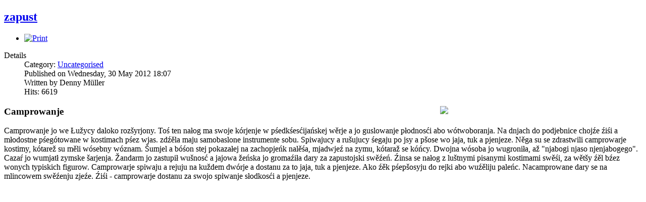

--- FILE ---
content_type: text/html; charset=utf-8
request_url: http://jugendaktiv-nl.de/index.php/wen/nalogi/zapust?tmpl=component&print=1&page=
body_size: 1619
content:
<!DOCTYPE html PUBLIC "-//W3C//DTD XHTML 1.0 Transitional//EN" "http://www.w3.org/TR/xhtml1/DTD/xhtml1-transitional.dtd">
<html xmlns="http://www.w3.org/1999/xhtml" xml:lang="en-gb" lang="en-gb" dir="ltr">
<head>
	  <base href="http://jugendaktiv-nl.de/index.php/wen/nalogi/zapust" />
  <meta http-equiv="content-type" content="text/html; charset=utf-8" />
  <meta name="author" content="Denny Müller" />
  <meta name="robots" content="noindex, nofollow" />
  <meta name="generator" content="Joomla! - Open Source Content Management" />
  <title>zapust</title>
  <script src="/media/system/js/mootools-core.js" type="text/javascript"></script>
  <script src="/media/system/js/core.js" type="text/javascript"></script>
  <script src="/media/system/js/caption.js" type="text/javascript"></script>
  <script type="text/javascript">
window.addEvent('load', function() {
				new JCaption('img.caption');
			});
  </script>

	<link rel="stylesheet" href="/templates/system/css/general.css" type="text/css" />
	<link rel="stylesheet" href="/templates/system/css/template.css" type="text/css" />

</head>
<body class="contentpane">
	
<div id="system-message-container">
</div>
	<div class="item-page">

	<h2>
			<a href="/index.php/wen/nalogi/zapust">
		zapust</a>
		</h2>

	<ul class="actions">
			<li>
		<a href="#" onclick="window.print();return false;"><img src="/media/system/images/printButton.png" alt="Print"  /></a>		</li>
	
	</ul>




	<dl class="article-info">
	<dt class="article-info-term">Details</dt>
	<dd class="category-name">
				Category: <a href="/index.php/wen/nalogi/zapust/2-uncategorised">Uncategorised</a>		</dd>
	<dd class="published">
	Published on Wednesday, 30 May 2012 18:07	</dd>
	<dd class="createdby">
				Written by Denny Müller		</dd>
	<dd class="hits">
	Hits: 6619	</dd>
	</dl>



<h3><img src="/images/camprowanje%201.jpg" border="0" width="400" style="border: 0px currentColor; float: right;" />Camprowanje</h3>
<p>Camprowanje jo we Łužycy daloko rozšyrjony. Toś ten nałog ma swoje kórjenje w pśedkśesćijańskej wěrje a jo guslowanje płodnosći abo wótwoboranja. Na dnjach do podjebnice chojźe źiśi a młodostne pśegótowane w kostimach pśez wjas. zdźěla maju samobaslone instrumente sobu. Spiwajucy a rušujucy śegaju po jsy a pšose wo jaja, tuk a pjenjeze. Něga su se zdrastwili camprowarje kostimy, kótarež su měli wósebny wóznam. Šumjel a bóśon stej pokazałej na zachopjeńk nalěśa, mjadwjeź na zymu, kótaraž se kóńcy. Dwojna wósoba jo wugroniła, až "njabogi njaso njenjabogego". Cazaŕ jo wumjatł zymske šarjenja. Žandarm jo zastupił wušnosć a jajowa žeńska jo gromaźiła dary za zapustojski swěźeń. Źinsa se nałog z luštnymi pisanymi kostimami swěśi, za wětšy źěl bźez wonych typiskich figurow. Camprowarje spiwaju a rejuju na kuždem dwórje a dostanu za to jaja, tuk a pjenjeze. Ako źěk pśepšosyju do rejki abo wuźěliju paleńc. Nacamprowane dary se na mlincowem swěźenju zjeźe. Źiśi - camprowarje dostanu za swojo spiwanje słodkosći a pjenjeze.</p> 
	
</div>

</body>
</html>
